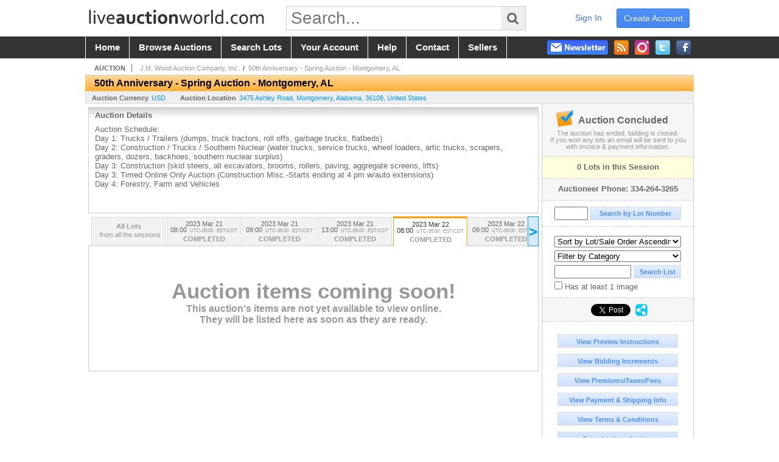

--- FILE ---
content_type: text/html; charset=utf-8
request_url: https://www.liveauctionworld.com/50th-Anniversary-Spring-Auction-Montgomery-AL_as86098_p8
body_size: 12255
content:

<!DOCTYPE html PUBLIC "-//W3C//DTD XHTML 1.0 Transitional//EN" "http://www.w3.org/TR/xhtml1/DTD/xhtml1-transitional.dtd">
<html lang="en" xmlns="http://www.w3.org/1999/xhtml" xmlns:fb="http://www.facebook.com/2008/fbml" xmlns:og="http://opengraphprotocol.org/schema/">
<head><link id="linkThickboxCSS" rel="stylesheet" type="text/css" href="css/jquery.thickbox.css" /><link rel="shortcut icon" href="https://www.liveauctionworld.com/s/6/graphics/favicon.ico" /><link rel="alternate" type="application/rss+xml" title="Live Auction World Upcoming Auctions Feed" href="https://www.liveauctionworld.com/feeds" /><script type="text/javascript">var relpath = "https://www.liveauctionworld.com/";</script><link rel="stylesheet" type="text/css" href="https://www.liveauctionworld.com/css/c.min.2511042349.css" /><link rel="stylesheet" type="text/css" href="https://www.liveauctionworld.com/s/6/css/s.min.2511042349.css" /><script type="text/javascript" src="https://www.liveauctionworld.com/js/jquery-1.4.4.min.js"></script><script type="text/javascript" src="https://www.liveauctionworld.com/js/c.min.2511042349.js"></script>
	<meta id="cphHead_metaDescription" name="description" content="J.M. Wood Auction Company, Inc. - 50th Anniversary - Spring Auction - Montgomery, AL - Dozers, Loaders, Artics, Scrapers, Graders &amp; Truck - Montgomery, Alabama"></meta>
	<meta id="cphHead_metaKeywords" name="keywords" content="J.M. Wood Auction Company, Inc., 50th Anniversary - Spring Auction - Montgomery, AL, Dozers, Loaders, Artics, Scrapers, Graders &amp; TruckMontgomery, Alabama, United States auction, catalog, catalogue"></meta>
	
	<link href="feeds?ae=1390" rel="alternate" type="application/rss+xml" title="Upcoming Auctions Feed : 'J.M. Wood Auction Company, Inc.'" />
    <link rel="canonical" href="https://www.liveauctionworld.com/50th-Anniversary-Spring-Auction-Montgomery-AL_as86098_p8" />

    <script src="js\pages\AuctionSearch.min.2511042349.js" type="text/javascript"></script>
    <script src="js\native.history.2511042349.js" type="text/javascript"></script>
    <script src="js\handlebars.2511042349.js" type="text/javascript"></script>
    <script src="api\js\common.2511042349.js" type="text/javascript"></script>
    <script src="templates\compiled\AuctionItemList.2511042349.js" type="text/javascript"></script>
    <script src="templates\compiled\AuctionItemList_GridView.2511042349.js" type="text/javascript"></script>
    <script src="templates\compiled\CategoriesFilterList.2511042349.js" type="text/javascript"></script>
    <style type="text/css">
        a {
            cursor: pointer;
            text-decoration: underline;
        }
		.demoauction
		{
			float: left;
			height: 100px;
			margin: 25px 0 -125px 65px;

			color: #FC3;
			font-size: 60pt;
		}
		.boxlink.livenow
		{
			border: none;
			background: #F00000;
			color: #fff;
		}
		.boxlink.livenow:hover {
			border: none;
			background: #FF3030;
		}
        .auction_sessions_noitems {
            display: block;
            margin: 50px 0;
			color: #999;
			text-align:center;
            font-size: 12pt;
        }
        .auction_sessions_noitems strong {
            display: block;
            font-size: 26pt;
        }
        .auction_sessions_embeddedlivestream {
            display: block;
            width: 97%;
            height: 400px;
            margin: 5px auto 10px;
        }
		.auction_sessions_noresults
		{
			margin: 100px 0 200px;
			color: #999;
			text-align:center;
			font-size: 26pt;
		}
		.auction_sessions_noresults span
		{
			display: block;
			font-size: 12pt;
		}
		/****************************************\
			auction sessions/items listing styles
		\****************************************/
		#auction_sessions
		{
			display: block;
		}
		/****************************************/
		#auction_sessions_tabs
		{
            height:0px; overflow:hidden;
			height: 49px;
            margin-bottom: 0;
			font-size: 8pt;
		}
		#auction_sessions_tabs li a
		{
			width: 120px;
			height: 41px;
			padding: 5px 0 0;
			white-space: nowrap;
		}
		#auction_sessions_tabs i
		{
			display: block;
			
			font-weight: bold;
		}
		#auction_sessions_tabs span
		{
			display: block;
			
			margin-top: 1px;
			padding: 3px 0 3px 0;
			
			font-weight: bold;
			font-size: 11px;
		}
		#auction_sessions_tabs span.viewall { color: #999; }
		#auction_sessions_tabs span.viewallsub
		{
			display: inline;
			margin-left: 5px;

			color: #999;
			font-weight: normal;
		}
		#auction_sessions_tabs span.timezone
		{
			display: inline;
			margin-left: 5px;

			color: #999;
			font-weight: normal;
			font-size: .75em;
		}
		#auction_sessions_tabs span.finished
		{
			color: #999;
		}
		#auction_sessions_tabs span.livenow
		{
			margin-top: 2px;

			background-image: url(graphics/fades.gif);
			background-position: 0 -68px;
			background-repeat: repeat;

			background-color: #F90;

			color: #FFF;
		}
		#auction_sessions_tabs span.upcoming
		{
			color: #F90;
			white-space: nowrap;
			overflow: hidden;
		}
		.auction_sessions_tabs_allsessions {

		}
		/****************************************/
		#auction_sessions_listcontainer
		{
			min-height: 200px;
			margin: 0 5px 5px 5px;
			padding-top: 5px;

			border: solid 1px #CCC;
			border-top-width: 0px;
		}
		/****************************************/
		#auction_sessions_pagingtop .pagingbar
		{
			margin-top: 0px;
		}
		/****************************************/
		.search_result_heading
		{
			display:block;
			margin:3px 5px;
			padding:5px;
			border:solid 1px #F90;
			background-color:#FFD;
			color:#333;

		}
		.search_result_heading a
		{
			float:right;
			text-decoration:none;
		}
		/****************************************\
			sidebar section styling
		\****************************************/
		#auction_action
		{
			padding: 10px;
			
			font-weight: bold;
		}
		#auction_action div
		{
			color: #999;
			font-weight: normal;
			font-size: 8pt;
		}
		#auction_action .boxlink
		{
			height: 16px;
			font-size: 12pt;
		}
		#auction_action span
		{
			display: block;
			margin-bottom: 8px;
			font-size: 12pt;
			color: #666;
		}
		#auction_action span img
		{
			margin: -5px 2px -13px -25px;
		}
		/****************************************/
		#auction_phone_numbers,
		#auction_session_sideinfo
		{
			padding-top: 10px;
			
			color: #666;
			font-weight: bold;
		}
		/****************************************/
		.auction_session_search input[type='text'] { margin-right:3px; }
		.auction_session_search div { margin-bottom:5px; }
		.auction_session_search div:last-child { margin-bottom:0px; }
		.auction_session_search .boxlink { height:22px; padding:4px; font-size:11px; vertical-align:top; }
		.auction_session_search #btnFindLot { width:150px; }
		.auction_session_search #btnSearch { width:78px; }
		.auction_session_search #txtFindLot { width:49px; height:18px; padding:0px 1px; }
		.auction_session_search #txtSearch { width:120px; height:18px; padding:0px 1px; margin:0px}
		.auction_session_search #ddlSearchCategories { width:208px; }
		.auction_session_search #cphBody_ddlSortOrder { width:208px; margin:5px 0px; }

        #lblHasImage{
            margin-top:5px;
            display:block;
            text-align:left;
            padding-left:10px;
        }
        .ViewMode{
            display:block;
            text-align:right;
            margin-right:5px;
            height: 24px;
        }
        .ViewMode img{
            cursor:pointer;
            margin:0 1px;
            border:thin white solid;
        }
        .ViewMode img:hover{
            border:thin #666 solid;
        }
        .lblChooseLayout{
            vertical-align: super;
            font-weight: normal;
            color: #666;
        }
		.gridView_itemNotificationLink_search, .gridView_itemNotificationLinkNotLoggedIn{
			display:block;
		}

        .gridView_itemNotificationLink {
            display: inline-block;
        } 

		.gridView_itemNotificationLink a, .gridView_itemNotificationLink_search a{
			display:inline-block;
			margin: 5px auto 4px;
		    padding: 6px 10px;
			background-color: #666;
			color: #fff;
			text-decoration: none;
		}
		.gridView_itemNotificationLink a:hover, .gridView_itemNotificationLink_search a:hover{
			background-color: rgba(0, 0, 0, 0.75);
			color: #fff;
		}
		.gridView_itemNotificationLink_search a img, .gridView_itemNotificationLink a img{
            display: none;
			width:25px;
			vertical-align:middle;
		}
        .gridView_itemNotificationLinkSubsribed a:before {
/*            content: 'âœ“';
            display: inline-block;
            margin-right: 0.5em;
            font-family: sans-serif;
*/        }
        .otherdetailsbox {
            color: #333;
            background-color: #fff;
            min-height: unset;
            border: .25em solid #f90;
            border-left-width: 2.5em;
            padding: .75em 1em;
            font-size: 1.1em;
            line-height: 1.3;
            font-weight: bold;
        }
        .otherdetailsbox::before {
            content: '';
            float: left;
            background-image: url('graphics/icons/info-circle.png');
            background-repeat: no-repeat;
            background-position: 0 0;
            width: 3em;
            height: 3em;
            margin-left: -3em;
            margin-top: -.5em;
            z-index: 100;
        }

        .itemslisting-orderIndexGrouping[data-multipleItems] {
            position: relative;
            display: block;
        }
        .itemslisting-orderIndexGrouping[data-multipleItems]::before {
            content: "";
            position: absolute;
            top: 7px;
            bottom: 9px;
            left: -12px;
            width: 5px;
            border: 2px solid #918e8e;
            border-right: none;
        }
		.mediaViewer{
            min-height: 0px !important;
        }
        .divAuctionMedia{
	        max-height: 55px;
        }
	</style>

	<script type="text/javascript">
	    var registrantID = "" == "" ? null : "";
	    var registrantUsername = "" == "" ? null : "";
	    var siteID = "6";
	    var siteName = "Live Auction World";
	    var auctionTitle = "50th Anniversary - Spring Auction - Montgomery, AL";
	    var auctionSessionTitle = " - Dozers, Loaders, Artics, Scrapers, Graders &amp; Truck";
	    var auctioneerName = "J.M. Wood Auction Company, Inc. - ";
	    var historyName = "";
	    var siteBaseURL = "https://www.liveauctionworld.com/";
	    var mediaURL = "https://dygtyjqp7pi0m.cloudfront.net/";
	    var accountURL = "https://www.liveauctionworld.com/account/";
	    var searchText = "";
	    var currentPage = 1;
	    var itemsPerPage = 50;
	    var categoryID = null;
	    var sortBy = 1;
	    var auctionID = null;
	    var _auctionID = null;
	    var auctionSessionID = null;
	    var lotNum = null;
	    var itemID = null;
	    var mode_all = null;
	    var friendlyAuctionURL = "https://www.liveauctionworld.com/50th-Anniversary-Spring-Auction-Montgomery-AL_a58131_p8";
	    var hasImage = 0;
	    var viewMode = "1";

	    function getSearchResults() {
	        //Remove all stop words and invalid characters from the search
	        searchText = "";
	        if($("#txtSearch").length > 0){
	            searchText =  $("#txtSearch").val().length > 0 ? removeIllegalChars($("#txtSearch").val()) : "";
	        }else{
	            searchText = "";
	        }

	        categoryID = $('#ddlSearchCategories :selected').val() == 0 ? null : $('#ddlSearchCategories :selected').val();

            // if searching change timed auction sorts to sort by lot order.
            // hack until Search is updated to allow for sorting by timed auction end times
            if (sortBy == 13 || sortBy == 14)
                sortBy = 1;

	        jQuery.ajaxSetup({ async: false });
	            cloudSearch();
	        jQuery.ajaxSetup({ async: true });

	        if (itemID == null)
	            window.scrollTo(0, 0);
	        else
	            $('html, body').animate({ scrollTop: $('#i' + itemID).offset().top }, 500);

            var newHistoryLocation = [
                { key: "p",     val: currentPage },
                { key: "ps",    val: itemsPerPage },
                { key: "a",     val: (mode_all == null ? null : (_auctionID ||  auctionID)) },
                { key: "ca",    val: categoryID },
                { key: "so",    val: sortBy },
                { key: "q",     val: searchText },
                { key: "m",     val: mode_all },
                { key: "hi",    val: hasImage },
                { key: "vm",    val: viewMode }
            ].reduce(function (prev, curr) {
                return lag.ChangeURLParam(prev, curr.key, curr.val);
            }, document.URL);

	        History.pushState({ Content: $("#auction_sessions_listcontainer").html() }, historyName, newHistoryLocation);
	        
	        lotNum = null;
	        itemID = null;
		}

	    //Bind to StateChange Event
	    History.Adapter.bind(window, 'statechange', function () {
	        var State = History.getState();
	        //$.get(State.url, function (response) {
	            $('#auction_sessions_listcontainer').html(State.data.Content);
	            $("#txtSearch").val(lag.GetURLParam('q') == null ? "" : decodeURIComponent(lag.GetURLParam('q')));
	            $("#ddlSearchCategories").val(lag.GetURLParam('ca') == null ? 0 : lag.GetURLParam('ca'));
	            $("#cphBody_ddlSortOrder").val(lag.GetURLParam('so') == null ? 1 : lag.GetURLParam('so'));
	            $("#chkHasImage").attr('checked', lag.GetURLParam('hi') == null ? false : lag.GetURLParam('hi') == 1);
	        //});
	    });

		$(document).ready(function()
		{
		    //Disabled Cache on Ajax calls
		    $.ajaxSetup({ cache: false });

            //Load AuctionSession Tabs
            $('#auction_sessions_tabs').tabify({iwidth:120});

		    searchText = lag.GetURLParam('q') == null ? "" : decodeURIComponent(lag.GetURLParam('q'));
		    itemsPerPage = lag.GetURLParam('ps') == null ? 50 : lag.GetURLParam('ps');
		    categoryID = lag.GetURLParam('ca') == null ? null : lag.GetURLParam('ca');
		    sortBy = lag.GetURLParam('so') == null ? 1 : lag.GetURLParam('so');
		    mode_all = lag.GetURLParam('m') == null ? null : "all";
		    hasImage = lag.GetURLParam('hi') == null ? 0 : lag.GetURLParam('hi');
		    currentPage = lag.GetURLParam('p') == null ? 1 : lag.GetURLParam('p');

		    _auctionID = $.urlAuctionParam();
		    auctionID = lag.GetURLParam('a') || auctionID;

		    auctionSessionID = $.urlAuctionSessionParam();
			auctionSessionID = auctionSessionID == null ? lag.GetURLParam('as') : auctionSessionID;

			// build ddlSearchCategories
			var FilterConfig = new function () {
				this.auctionSessionID = auctionSessionID;
				this.auctionID = auctionID || _auctionID;
			}

			getCategoryFilter(FilterConfig);

		    jQuery.ajaxSetup({ async: false });
            if (searchText != "" || categoryID != null || hasImage == 1) {
		        //genCategories(); // we used to get filtered categories, no need as it's better to show them all for ux
		        cloudSearch();
		    }
		    jQuery.ajaxSetup({ async: true });

		    historyName = "50th Anniversary - Spring Auction - Montgomery, AL - Dozers, Loaders, Artics, Scrapers, Graders &amp; Truck - Page 8 of 7 - J.M. Wood Auction Company, Inc. - Live Auction World";

		    History.replaceState({ Content: $("#auction_sessions_listcontainer").html() }, historyName, document.URL);

		    //Controls
		    //highlight "searched" lot
			if (window.location.hash && window.location.hash.length > 0)
			    $('#' + window.location.hash.substr(1)).css("border", "solid 2px #000");

		    //If the sort dropdownlist selection changes, sort items by new value
			$("#cphBody_ddlSortOrder").change(function()
            {
			    if (searchText != "" || categoryID != null) 
			        setSortBy(this.value);
			    else
			        SortItems("https://www.liveauctionworld.com/50th-Anniversary-Spring-Auction-Montgomery-AL_as86098", 50, false, $("#txtSearch").val(), $("#ddlSearchCategories").val(), null, null, $("#cphBody_ddlSortOrder").val());
			});

		    // setup find lot number events
			$("#txtFindLot").click(function(e){ this.select(); });

			$("#txtFindLot").keypress(function(e)
			{
			    var keyCode = (window.Event)? e.which : e.keyCode;
			    if(keyCode==13)
			    {
			        FindLot();
				    return false;
				}
			});
		    $("#btnFindLot").click(function()
		    {
		        FindLot();
			});
			
		    // setup search items via keywords events
		    $("#txtSearch").click(function(e){ this.select(); });
		    $("#txtSearch").keypress(function(e)
		    {
		        var keyCode = (window.Event)? e.which : e.keyCode;
		        if(keyCode==13)
		        {
		            $("#btnSearch").click();
		            return false;
		        }
            });
            function auctionpage_search() {
                if ($("#txtSearch").val().length == 0 && $('#ddlSearchCategories :selected').val() == 0 && $("#chkHasImage").attr('checked') == false) {
                    alert("Please enter keywords to search for and/or select a category to filter by, then click search again.");
                    $("#txtSearch").val("");
                }
                else {
                    currentPage = 1;
                    getSearchResults();
                    //genCategories(); // we used to get filtered categories, no need as it's better to show them all for ux
                }
            }
            $("#btnSearch").click(auctionpage_search);
			$("#ddlSearchCategories").change(auctionpage_search);
            $("#item_doc_thumbnails").css("display", "block");
		});

	    function switchToGridView(){
	        window.location.href = lag.ChangeURLParam(document.URL, "vm", 1);
	    }
	    function switchToListView(){
	        window.location.href = lag.ChangeURLParam(document.URL, "vm", 0);
	    }

	    $.urlAuctionParam = function () {
	        var splitURL = document.URL.split("?");
	        var indexA = 0;
	        var indexAS = splitURL[0].indexOf("_as");
	        var indexP = splitURL[0].indexOf("_p");
	        var index_ = 0;
	        var endPos = 0;

            //check for _as first as it will always appear before _a
	        if(indexAS > -1){
                //find _a after _as
	            indexA = splitURL[0].indexOf("_a", indexAS + 3);
	            if(indexA > -1){
	                //_a found. Find length by checking if _ exists after _a
	                index_ = splitURL[0].indexOf("_", indexA + 2);
	                if(index_ > -1)
	                    endPos = index_;    
	                else
	                    endPos = splitURL[0].length
	            }else
	                return null; //_a doesnt exists after _as so is not present                
	        }else{
	            indexA = splitURL[0].indexOf("_a");
	            if(indexA > -1){
	                index_ = splitURL[0].indexOf("_", indexA + 2);
	                if(index_ > -1)
	                    endPos = index_;    
	                else
	                    endPos = splitURL[0].endPos
	            }else
	                return null;
	        }

	        return splitURL[0].substring(indexA + 2, endPos);
	    }

	    $.urlAuctionSessionParam = function () {
	        var splitURL = document.URL.split("?");
	        var indexAS = splitURL[0].indexOf("_as");
	        var index_ = 0;
	        var endPos = 0;

	        //If AS exists, get the length
	        if(indexAS > -1){
	            index_ = splitURL[0].indexOf("_", indexAS + 3);
	            //_ exists after AS
	            if(index_ > -1)
	                endPos = index_;    
	            else
                    endPos = splitURL[0].length
	        }else
	            return null;

	        return splitURL[0].substring(indexAS + 3, endPos);
	    }
    </script>

    <script type="text/javascript">
        function openLiveStreamPopup(sessionID) {
            window.open('bidlive/media.aspx?f=1&as=' + sessionID, 'livemedia-' + sessionID, 'width=500,height=400');
            $('.auction_sessions_embeddedlivestream').remove();
        }
    </script>

	<script type="text/javascript" language="javascript">$(document).ready(function(){$('#cphBody_ddlSortOrder').val(1);});</script>
<script type='text/javascript'>
	var _qevents = _qevents || [];
	(function() {
		var elem = document.createElement('script'); elem.type = 'text/javascript'; elem.async = true;
		elem.src = ('https:' == document.location.protocol ? 'https://secure' : 'http://edge') + '.quantserve.com/quant.js';
		var scpt = document.getElementsByTagName('script')[0]; scpt.parentNode.insertBefore(elem, scpt);  
	})();
</script>
<!--GAnalytics--><script async src='https://www.googletagmanager.com/gtag/js?id=UA-7438559-2&l=gatagDataLayer'></script>
<script>window.gatagDataLayer=window.gatagDataLayer||[]; function gatag(){gatagDataLayer.push(arguments);} gatag('js',new Date());
gatag('set', 'linker', {'domains':[
]});gatag('set', 'linker', {'accept_incoming': true});
gatag('config', 'UA-7438559-2');
gatag('event', 'ViewAuction', {'event_category':'www'});</script>
<script>
!function(f,b,e,v,n,t,s){{if(f.fbq)return;n=f.fbq=function(){{n.callMethod?
n.callMethod.apply(n,arguments):n.queue.push(arguments)}};if(!f._fbq)f._fbq=n;
n.push=n;n.loaded=!0;n.version='2.0';n.queue=[];t=b.createElement(e);t.async=!0;
t.src=v;s=b.getElementsByTagName(e)[0];s.parentNode.insertBefore(t,s)}}(window,
document,'script','https://connect.facebook.net/en_US/fbevents.js');
fbq('init', '338972392930592');
fbq('init', '425857275818181');
fbq('track', 'PageView');
fbq('trackCustom', 'ViewAuction');
</script>
<script>(function(w,d,s,l,i){
w[l]=w[l]||[];
w[l].push({'gtm.blacklist':['customScripts']});
w[l].push({'gtm.start':new Date().getTime(),event:'gtm.js'});
var f=d.getElementsByTagName(s)[0], j=d.createElement(s),dl=l!='dataLayer'?'&l='+l:'';
j.async=true;j.src='//www.googletagmanager.com/gtm.js?id='+i+dl;
f.parentNode.insertBefore(j,f);
})(window,document,'script','dataLayer','GTM-PLD6KKP');</script>
<script>dataLayer.push({ 'event': 'ViewAuction' })
</script>
<meta property="og:site_name" content="Live Auction World"></meta><meta property="og:image" content="https://dygtyjqp7pi0m.cloudfront.net/as/86098.jpg?v=8DB2A383D51E6D0"></meta><title>
	50th Anniversary - Spring Auction - Montgomery, AL - Dozers, Loaders, Artics, Scrapers, Graders & Truck - Page 8 of 7 - J.M. Wood Auction Company, Inc. - Live Auction World
</title></head>
<body id="body">
<form method="post" action="./50th-Anniversary-Spring-Auction-Montgomery-AL_as86098_p8?as=86098&amp;p=8" id="frmMainMaster">
<div class="aspNetHidden">
<input type="hidden" name="__VIEWSTATE" id="__VIEWSTATE" value="FBNte/Dn/Pjb2vp64pQ3RvEF1R8dokUg5fVS7JSrdnLFa45nbBd4rn/Z8Gf3bhYiKmAXUxua2oEBhl8UtqGL9nbEDc0=" />
</div>


<script src="js/tabs.2.js" type="text/javascript"></script><noscript><img height='1' width='1' style='display:none' src='https://www.facebook.com/tr?id=338972392930592&amp;ev=PageView&amp;noscript=1'/><img height='1' width='1' style='display:none' src='https://www.facebook.com/tr?id=425857275818181&amp;ev=PageView&amp;noscript=1'/></noscript><noscript><iframe src='//www.googletagmanager.com/ns.html?id=GTM-PLD6KKP' height='0' width='0' style='display:none;visibility:hidden'></iframe></noscript>
<div class="aspNetHidden">

	<input type="hidden" name="__VIEWSTATEGENERATOR" id="__VIEWSTATEGENERATOR" value="10881520" />
	<input type="hidden" name="__EVENTVALIDATION" id="__EVENTVALIDATION" value="U8KRMF1+mp2pdyIXp926k6iTb5jZMif35ryqytu1NzOh54Vh4YjVN8yIHnb2OfnAercygNPtLnf3GlYH3xIu40hmrpo3sieE0rJdQ2qWHKAu2a5KRroPAJr8/obYdIybQuFHeJl4P1SIcXpNU9QQJ9yi59NoaQa4AhmlN+UgFctyWFnzlxWOswkzyuKzWvweBJsAyT8TDZkluP9ugNNfAHWnvFgcWdrtNSfDj+NSaZgcIh9dD9OQFgZXcPtaE4OH3bWpEKimfDcJnyQOa5MV/rFwfODqOv1adSOXtoY111oerLhyxQFScSUpYiGZvnUMRCNGISlTCrcc9bJmMLhhFpjM3So=" />
</div>
	<div id="master">
		<div id="header">
			<div id="header_content">
				<div id="header_logo"><a href="https://www.liveauctionworld.com/" id="aLogo"><img src="https://www.liveauctionworld.com/s/6/graphics/lawlogo.png" alt="Live Auction World" /></a></div>
				<div id="header_search">
					<input id="txtHomeSearch" type="text" class="searchbox" placeholder="Search..." onfocus="clearTextBox(this);" onkeypress="if(event.keyCode == 13) { goSearch(this.value); return false; }"
					/><a class="searchbutton" onclick="goSearch(document.getElementById('txtHomeSearch').value); return false;"><i class="fa fa-search"></i></a>
				</div>
				<div id="header_userinfo">
					
						<a href="https://www.liveauctionworld.com/register.aspx?returnurl=https%3a%2f%2fwww.liveauctionworld.com%2fauction.aspx%3fas%3d86098%26p%3d8" class="register">create account</a>
						<a href="https://www.liveauctionworld.com/login.aspx?returnurl=https%3a%2f%2fwww.liveauctionworld.com%2fauction.aspx%3fas%3d86098%26p%3d8" class="signin">sign in</a>
					
					
				</div>
			</div>
		</div>
		<div id="mainmenu">
			<div id="mainmenu_content">
				<nav><ul id="mainmenu_navigation">
					<li><a href="https://www.liveauctionworld.com/">home</a></li>
					<li><a href="https://www.liveauctionworld.com/auctionlist.aspx">browse auctions</a></li>
					<li><a href="https://www.liveauctionworld.com/search.aspx">search lots</a></li>
					<li><a href="https://www.liveauctionworld.com/account/">your account</a></li>
					<li><a href="https://www.liveauctionworld.com/help.aspx">help</a></li>
					<li><a href="https://www.liveauctionworld.com/contact.aspx">contact</a></li>
					<li><a href="https://info.liveauctionworld.com" target="_blank">sellers</a></li>
				</ul></nav>
				<ul id="mainmenu_social">
					<li><a href="https://www.facebook.com/liveauctionworld" target="_blank" title="Become a fan on Facebook"><img src="https://www.liveauctionworld.com/graphics/icon_social_facebook.png" alt="Facebook" /></a></li>
					<li><a href="https://twitter.com/auctiongroup" target="_blank" title="Follow on Twitter"><img src="https://www.liveauctionworld.com/graphics/icon_social_twitter.png" alt="Twitter" /></a></li>
					<li><a href="https://www.instagram.com/liveauctionworld" target="_blank" title="Follow us on Instagram"><img src="https://www.liveauctionworld.com/graphics/icon_social_instagram.png" alt="Instagram" /></a></li>
					<li><a href="https://www.liveauctionworld.com/feeds" target="_blank" title="Upcoming Auctions Feed"><img src="https://www.liveauctionworld.com/graphics/icon_social_feed.png" alt="Feed" /></a></li>
					<li class="newsletter"><a onclick="openNewsletterPopup(); return false;" title="Subscribe to our Newsletter"><img src="https://www.liveauctionworld.com/graphics/button_newsletter.png" alt="Newsletter" /></a></li>
				</ul>
				<div style="clear:both"></div>
			</div>
		</div>

		<div class="mcontainer">
			<div id="content">
	<div id="p_auction" class="p_page_content" itemscope itemtype="http://schema.org/SaleEvent">
	<div class="breadcrumbs" >
		<b>AUCTION</b>
		<a id="cphBody_hlBreadcrumb_AuctioneerName" title="J.M. Wood Auction Company, Inc." itemscope="" itemtype="http://schema.org/Organization" itemprop="url" href="https://www.liveauctionworld.com/J-M-Wood-Auction-Company-Inc_ae1390_p8"><span itemprop="name">J.M. Wood Auction Company, Inc.</span></a> &nbsp;/&nbsp;
		<a id="cphBody_hlBreadcrumb_AuctionTitle" title="50th Anniversary - Spring Auction - Montgomery, AL" itemprop="url" href="https://www.liveauctionworld.com/50th-Anniversary-Spring-Auction-Montgomery-AL_a58131_p8">50th Anniversary - Spring Auction - Montgomery, AL</a>
	</div>
	
	<h1 class="pageheading" itemprop="name">50th Anniversary - Spring Auction - Montgomery, AL</h1>

	<div class="pageheadingsub">
		<span class="part"><b>Auction Currency</b><a id="cphBody_hlSubBar_AuctionCurrency" href="https://www.google.com/finance?q=CURRENCY:USD" target="_blank">USD</a></span>
		<span class="part" itemprop="location" itemscope itemtype="http://schema.org/Place"><b itemprop="name">Auction Location</b><a id="cphBody_hlSubBar_AuctionLocation" itemprop="address" itemscope="" itemtype="http://schema.org/PostalAddress" href="https://maps.google.ca/maps?q=3475+Ashley+Road%2c+Montgomery%2c+Alabama%2c+36108%2c+United+States" target="_blank"><span itemprop="streetAddress">3475 Ashley Road</span>, <span itemprop="addressLocality">Montgomery</span>, <span itemprop="addressRegion">Alabama</span>, <span itemprop="postalCode">36108</span>, <span itemprop="addressCountry">United States</span></a></span>
		
	</div>

	<div class="cmain">
		

		<div class="infobox p-auction-details">
			<h3>Auction Details</h3>
			<div class="infotext" style="height:140px;">
				<span id="cphBody_cbAuctionDescription" class="contentblock" itemprop="description">Auction Schedule:<br />Day 1: Trucks / Trailers (dumps, truck tractors, roll offs, garbage trucks, flatbeds)<br />Day 2: Construction / Trucks / Southern Nuclear (water trucks, service trucks, wheel loaders, artic trucks, scrapers, graders, dozers, backhoes, southern nuclear surplus)<br />Day 3: Construction (skid steers, all excavators, brooms, rollers, paving, aggregate screens, lifts)<br />Day 3: Timed Online Only Auction (Construction Misc.-Starts ending at 4 pm w/auto extensions)<br />Day 4: Forestry, Farm and Vehicles <br /><br /><br /><br /></span>
				
			</div>
		</div>

        

		

<style type="text/css">
	.mediaItem{
		display: block;
		text-align: left;
		margin-left: 30px;
	}	
	.docItem{
		display: block;
		text-align: left;
		margin-left: 30px;
	}

	.hyperLinkText{
		line-height: 33px;
		vertical-align: bottom;
		display: inline-block; 
		text-decoration: none;
	}
	.divAuctionMedia{
        overflow: hidden;
		transition: max-height 300ms;
		min-height: 0px !important;
		margin-bottom: 0px;
    }
	.open {
		max-height: max-content;
	}
	
</style>

<script type="text/javascript">
    $(document).ready(function () {
        var b = $(".mediaDocumentToggleButton");
		var w = $(".divAuctionMediaID");
        var eleToChangeButtonText = $(".mediaDocumentContent .mediaDocumentToggleButton, .mediaDocumentContent span.ui-btn-inner.ui-btn-corner-all")

		b.click(function (e) {
			e.preventDefault();
			w.toggleClass("open"); /* <-- toggle the application of the open class on click */

			e.currentTarget.innerHTML = w.hasClass("open") ? "Show less..." : "Show more..."; /* <-- change the button text based on the class */
			if (eleToChangeButtonText) {
                eleToChangeButtonText[0].innerText = e.currentTarget.innerHTML;
			}
                
			return false;
        });
	});

	function toggleMediaContent(e) {
		var w = $("#divAuctionMedia");

		e.preventDefault();

		w.toggle();
	}
</script>





		

		<div id="auction_sessions">
			<div style="margin:0 5px;">
			<ul id="auction_sessions_tabs" class="tabs underline">
				<li class=' auction_sessions_tabs_allsessions' ><a href='https://www.liveauctionworld.com/50th-Anniversary-Spring-Auction-Montgomery-AL_a58131?m=all' title='View items for all the sessions in this auction.'><span class='viewall'>All Lots</span><span class='viewallsub'>from all the sessions</span></a></li><li ><a href='https://www.liveauctionworld.com/50th-Anniversary-Spring-Auction-Montgomery-AL_as86096' title='Dumps, Truck Tractors, Sanitation & Mixers' itemprop='startDate' content='2023-03-21 13:00:00Z'>2023 Mar 21 <br /> 08:00<span class='timezone'>UTC-05:00 : EST/CDT</span><span class='finished'>COMPLETED</span></a></li><li ><a href='https://www.liveauctionworld.com/50th-Anniversary-Spring-Auction-Montgomery-AL_as87516' title='Single Axle Dumps, Trailers, Dead Row & Misc.' itemprop='startDate' content='2023-03-21 14:00:00Z'>2023 Mar 21 <br /> 09:00<span class='timezone'>UTC-05:00 : EST/CDT</span><span class='finished'>COMPLETED</span></a></li><li ><a href='https://www.liveauctionworld.com/50th-Anniversary-Spring-Auction-Montgomery-AL_as88988' title='Truck Tractors, Specialty Trucks & Buses' itemprop='startDate' content='2023-03-21 18:00:00Z'>2023 Mar 21 <br /> 13:00<span class='timezone'>UTC-05:00 : EST/CDT</span><span class='finished'>COMPLETED</span></a></li><li class='active'><a href='https://www.liveauctionworld.com/50th-Anniversary-Spring-Auction-Montgomery-AL_as86098' title='Dozers, Loaders, Artics, Scrapers, Graders & Truck' itemprop='startDate' content='2023-03-22 13:00:00Z'>2023 Mar 22 <br /> 08:00<span class='timezone'>UTC-05:00 : EST/CDT</span><span class='finished'>COMPLETED</span></a></li><li ><a href='https://www.liveauctionworld.com/50th-Anniversary-Spring-Auction-Montgomery-AL_as87515' title='Southern Nuclear, Backhoes, Truck, & Dead Row' itemprop='startDate' content='2023-03-22 14:00:00Z'>2023 Mar 22 <br /> 09:00<span class='timezone'>UTC-05:00 : EST/CDT</span><span class='finished'>COMPLETED</span></a></li><li ><a href='https://www.liveauctionworld.com/50th-Anniversary-Spring-Auction-Montgomery-AL_as88163' title='Southern Nuclear' itemprop='startDate' content='2023-03-22 14:00:00Z'>2023 Mar 22 <br /> 09:00<span class='timezone'>UTC-05:00 : EST/CDT</span><span class='finished'>COMPLETED</span></a></li><li ><a href='https://www.liveauctionworld.com/50th-Anniversary-Spring-Auction-Montgomery-AL_as87518' title='Excavators, Skid Steers & Cranes' itemprop='startDate' content='2023-03-23 13:00:00Z'>2023 Mar 23 <br /> 08:00<span class='timezone'>UTC-05:00 : EST/CDT</span><span class='finished'>COMPLETED</span></a></li><li ><a href='https://www.liveauctionworld.com/50th-Anniversary-Spring-Auction-Montgomery-AL_as87514' title='Construction Misc.' itemprop='startDate' content='2023-03-23 14:00:00Z'>2023 Mar 23 <br /> 09:00<span class='timezone'>UTC-05:00 : EST/CDT</span><span class='finished'>COMPLETED</span></a></li><li ><a href='https://www.liveauctionworld.com/50th-Anniversary-Spring-Auction-Montgomery-AL_as89043' title='Aggregate, Rollers, Paving, Lifts, Dead Row & Misc' itemprop='startDate' content='2023-03-23 14:00:00Z'>2023 Mar 23 <br /> 09:00<span class='timezone'>UTC-05:00 : EST/CDT</span><span class='finished'>COMPLETED</span></a></li><li ><a href='https://www.liveauctionworld.com/50th-Anniversary-Spring-Auction-Montgomery-AL_as88881' title='Timed Auction Starts Ending at 4pm w/Auto Ext' itemprop='startDate' content='2023-03-23 21:00:00Z'>2023 Mar 23 <br /> 16:00<span class='timezone'>UTC-05:00 : EST/CDT</span><span class='finished'>COMPLETED</span></a></li><li ><a href='https://www.liveauctionworld.com/50th-Anniversary-Spring-Auction-Montgomery-AL_as86099' title='Farm Tractors, Forestry, Dead Row & Misc.' itemprop='startDate' content='2023-03-24 13:00:00Z'>2023 Mar 24 <br /> 08:00<span class='timezone'>UTC-05:00 : EST/CDT</span><span class='finished'>COMPLETED</span></a></li><li ><a href='https://www.liveauctionworld.com/50th-Anniversary-Spring-Auction-Montgomery-AL_as88244' title='Vehicles, Dead Row & Alabama Law Enforcement Agenc' itemprop='startDate' content='2023-03-24 14:00:00Z'>2023 Mar 24 <br /> 09:00<span class='timezone'>UTC-05:00 : EST/CDT</span><span class='finished'>COMPLETED</span></a></li><li ><a href='https://www.liveauctionworld.com/50th-Anniversary-Spring-Auction-Montgomery-AL_as87517' title='UTVs, Dead Row & Farm Misc.' itemprop='startDate' content='2023-03-24 15:00:00Z'>2023 Mar 24 <br /> 10:00<span class='timezone'>UTC-05:00 : EST/CDT</span><span class='finished'>COMPLETED</span></a></li>
			</ul>
			</div>
			<div id="auction_sessions_listcontainer">
                <span id="cphBody_lblNoItems" class="auction_sessions_noitems"><strong>Auction items coming soon!</strong>This auction's items are not yet available to view online.<br/>They will be listed here as soon as they are ready.</span>
                

            	<div id="auction_sessions_pagingtop">
					
                    
				</div>
				
				
				
				
				

				<div></div>
			</div>
		</div>
	</div>

	<div class="cside">
		<div id="auction_action" class="sidebox sidebox_bg_gray">
			

			

			

			

			
			
			

			
				<span><img src="graphics/icons/done.gif" alt="" />Auction Concluded</span>
				<div>
					The auction has ended, bidding is closed.<br />
					If you won any lots an email will be sent to you with invoice &amp; payment information.
				</div>
			

			

			
			
			

            
		</div>

		<div id="auction_session_sideinfo" class="sidebox sidebox_bg_yellow">
			0 Lots in this Session
			<div class="stopper"></div>
		</div>

		<div id="auction_phone_numbers" class="sidebox sidebox_bg_gray">
			<strong>Auctioneer Phone: 334-264-3265</strong>
			<div class="stopper"></div>
		</div>

        

		<div id="cphBody_divFindLot" class="sidebox auction_session_search">
			<input type="text" id="txtFindLot" /><input type="button" id="btnFindLot" value="Search by Lot Number" class="boxlink" />
		</div>
		<div class="sidebox auction_session_search">
			<div>
                <select name="ctl00$cphBody$ddlSortOrder" id="cphBody_ddlSortOrder">
	<option value="1">Sort by Lot/Sale Order Ascending</option>
	<option value="2">Sort by Lot/Sale Order Descending</option>
	<option value="3">Sort by Start Price Ascending</option>
	<option value="4">Sort by Start Price Descending</option>
	<option value="5">Sort by Estimates Ascending</option>
	<option value="6">Sort by Estimates Descending</option>
	<option value="7">Sort by Bid Amount Ascending</option>
	<option value="8">Sort by Bid Amount Descending</option>
	<option value="9">Sort by Bookmarks Ascending</option>
	<option value="10">Sort by Bookmarks Descending</option>
	<option value="11">Sort by Hits Ascending</option>
	<option value="12">Sort by Hits Descending</option>

</select>
				<div id="searchCategories">
					<select id="ddlSearchCategories">
						<option disabled="disabled" selected="selected" value="0">Filter by Category</option>
					</select>
                </div>
			</div>
            <div id="divSearchLots">
	            <input type="text" id="txtSearch" maxlength="50" onfocus="clearTextBox(this,true);"/>
                <input type="button" id="btnSearch" value="Search List" class="boxlink"/>
                <div>
                    <label id="lblHasImage" class="searchSectionFont"><input type="checkbox" id="chkHasImage" onclick="setHasImage(this.checked)"/> Has at least 1 image</label>
                </div>
            </div>
		</div>
		
		
		<div class="sidebox sidebox_bg_gray sharewidget">
			<div id="cphBody_shareWidget" class="sharewidget-container">
	
<div id='fb-root'></div>
<div class='fb-share-button' data-width='50' data-layout='button' data-action='share' data-size='small'></div>
<a href='https://twitter.com/share?ref_src=twsrc%5Etfw' class='twitter-share-button' data-show-count='false'>Tweet</a>
<a class='sharewidget-native' onclick='navigator.share && navigator.share({title: document.title, url: document.location.href})'><img alt='Share' src='graphics/icons/share-widget.png' /></a>
<div style='clear:both'></div>

</div>
			<div class="stopper"></div>
		</div>

		<div id="auction_infolinks" class="sidebox">
			<div class="stopper"></div>
			
				<a href="auctioninfo.aspx?as=86098&amp;s_preview=true&amp;TB_iframe=true&amp;height=500&amp;width=600" title="Auction Preview Instructions" class="boxlink thickbox auction_infolinks-preview">View Preview Instructions</a>
				<div id="cphBody_pnlShowBidIncrements">
	
					<a href="auctioninfo.aspx?as=86098&amp;s_increments=true&amp;TB_iframe=true&amp;height=500&amp;width=600" title="Auction Bidding Increments" class="boxlink thickbox auction_infolinks-increments">View Bidding Increments</a>
				
</div>
				<a href="auctioninfo.aspx?as=86098&amp;s_premiums=true&amp;s_taxes=true&amp;s_fees=true&amp;TB_iframe=true&amp;height=500&amp;width=600" title="Auction Premiums/Taxes/Fees" class="boxlink thickbox auction_infolinks-fees">View Premiums/Taxes/Fees</a>
				<a href="auctioninfo.aspx?as=86098&amp;s_payment=true&amp;s_shipping=true&amp;TB_iframe=true&amp;height=500&amp;width=600" title="Auction Payment &amp; Shipping Info" class="boxlink thickbox auction_infolinks-payment">View Payment &amp; Shipping Info</a>
				
				<a href="auctioninfo.aspx?a=58131&amp;s_terms=true&amp;TB_iframe=true&amp;height=500&amp;width=600" title="Auction Terms &amp; Conditions" class="boxlink thickbox auction_infolinks-terms">View Terms &amp; Conditions</a>
				<a class="boxlink disabled auction_infolinks-print" onclick="alert('You need to be logged in to view the Printable Lots Listing.'); ">Printable Lots Listing</a>
			
			<div class="stopper"></div>
		</div>

		<div id="cphBody_ucAuctioneerSidePanel_divAskQuestion" class="sidebox">
	<div class="stopper"></div>
	<a href="auctioneercontact.aspx?a=58131&amp;i=0&amp;TB_iframe=true&amp;height=420&amp;width=600&amp;modal=true"
	title="Contact Auctioneer" class="boxlink thickbox">
		<img src="https://www.liveauctionworld.com/graphics/icons/question.gif" alt="Ask Question" style="width: 30px;" />
		Ask Auctioneer a Question...
	</a>
	<div class="stopper"></div>
</div>
<div id="cphBody_ucAuctioneerSidePanel_divContainer" class="sidebox sidebox_solidbottom">
	<a href="https://www.liveauctionworld.com/J-M-Wood-Auction-Company-Inc_ae1390_p8" style="text-decoration:none; color:#666; font-weight:bold; font-size:10pt;" title="J.M. Wood Auction Company, Inc."><img id="cphBody_ucAuctioneerSidePanel_imgAuctioneerLogo" src="https://dygtyjqp7pi0m.cloudfront.net/ae/1390m.png?v=8DE06A9EB217FF0" alt="J.M. Wood Auction Company, Inc." style="display:block; margin:0 auto 10px; width:200px; height:60px;" />J.M. Wood Auction Company, Inc.</a>
	<span style="display:block; margin:5px 0 20px; color:#999; font-weight: normal; font-size: 11px;">Montgomery, Alabama, United States</span>
	<span style="display:block; margin:5px 0 20px; color:#666; font-weight: bold; font-size: 14px;">334-264-3265</span>
	<a href="https://www.liveauctionworld.com/J-M-Wood-Auction-Company-Inc_ae1390_p8" style="display:block; font-weight:bold; margin-bottom:5px; font-size:8pt; text-decoration:none;">About Auctioneer...</a>
	<a href="auctionlist.aspx?ae=1390" style="display:block; font-weight:bold; font-size:8pt; text-decoration:none;">Auctioneer's Auctions...</a>

	<!--<a id="cphBody_ucAuctioneerSidePanel_hlSubscribeAuctioneer" title="J.M. Wood Auction Company, Inc." class="boxlink" href="login.aspx?returnurl=http://www.liveauctionworld.com/auction.aspx?as=86098&amp;amp;p=8">Subscribe to Auctioneer's News</a>-->
	<!--<a id="cphBody_ucAuctioneerSidePanel_hlSubscribeCategorySelect">Subscribe to Category News</a>-->

	<div class="stopper"></div>
</div>

		<!--<div id="auction_misclinks" class="sidebox sidebox_solidbottom">
			<div class="stopper"></div>
			<a href="" class="boxlink">Find Similar Auctions</a>
			<a href="" class="boxlink">Set Auction Reminder</a>
			<a href="" class="boxlink">Email To A Friend</a>
			<a href="" class="boxlink">Download Auction (PDF)</a>
			<a href="" class="boxlink">Download Auction (Excel)</a>
			<div class="stopper"></div>
		</div>-->

		

<div id="recentlyViewedItemsContainer" class="sidebox sidebox_solidtop sidebox_solidbottom" style="display:none">
	<div class="recentitems">
		<h4>Recently Viewed Lots</h4>
        <span id="recentlyViewedItemsContainer-list"></span>
	</div>
    <script type="text/javascript">
        (function () {
            lag.ShimLocalStorage();

            var storageKey = 'recentitems';
            var siteRootUrl = 'https://www.liveauctionworld.com/';
            var noImgUrl = 'https://dygtyjqp7pi0m.cloudfront.net/noimage_s.jpg';
            var imgBaseUrl = 'https://dygtyjqp7pi0m.cloudfront.net/';

            // ---------------------------------------------------
            // Check for recently viewed items and output them.

            var items = JSON.parse(localStorage.getItem(storageKey));

            if (items && items.length) {
                var recentlyViewedItemsContainerList = $("#recentlyViewedItemsContainer-list");

                for (var i = 0; i < items.length; ++i) {
                    var item = items[i];
                    var href = siteRootUrl + genFriendlyURL({ ItemID: item.itemId, ItemTitle: item.title });
                    var titleShort = item.title.length <= 100 ? item.title : item.title.substr(0, 95) + '...';
                    var imgsrc = item.imageCount > 0 || (item.itemThumbnail != undefined && item.itemThumbnail.length > 0)  ? generateImageURL(1, item.dateUpdated, item.auctionId, item.itemId, imgBaseUrl, undefined, item.itemThumbnail) : noImgUrl;

                    recentlyViewedItemsContainerList.append(
                        "<a href='" + href + "' title='" + item.title + "'><img src='" + imgsrc + "' alt='" + item.title + "' />" + titleShort + "</a>");
                }

                $("#recentlyViewedItemsContainer").show();
            }

            // ---------------------------------------------------
            // If new item is viewed add to recently viewed items.

            items = items || [];

            function hasItemId(itemsArray, id) {
                for (var i = 0; i < itemsArray.length; ++i) {
                    if (itemsArray[i].itemId === id) return true;
                }
                return false;
            }

            var newItem = null;
            if (!newItem || !newItem.itemId || hasItemId(items, newItem.itemId))
                return;

            items.push(newItem); // Add new one.
            while (items.length > 5) items.shift(); // Remove first (oldest).

            localStorage.setItem(storageKey, JSON.stringify(items));
        })();
    </script>
</div>
		
	</div>

    </div>
<div style="clear:both;"></div></div>

			<div id="footer">
				<div id="footer_content">
					<div id="footer_content_links">
						<ul class="columns">
							<li>
								<header>About Live Auction World</header>
								<a href="https://www.liveauctionworld.com/about.aspx">About Us</a>
								<a href="https://www.liveauctionworld.com/help.aspx">Help</a>
								<a href="https://www.liveauctionworld.com/contact.aspx">Contact Us</a>
								<a href="https://www.liveauctionworld.com/?mobile=1">Mobile Site</a>
							</li>
							<li>
								<header>Services</header>
								<a href="https://www.liveauctionworld.com/login.aspx">Bidder Sign-In</a>
								<a href="https://www.liveauctionworld.com/search.aspx">Search Lots</a>
								<a href="https://www.liveauctionworld.com/auctionlist.aspx">Browse Auctions</a>
								<a href="https://www.liveauctionworld.com/auctionmap.aspx">Auction Map</a>
								<a href="https://www.liveauctionworld.com/account/auctionbutler.aspx">Auction Butler</a>
								<a href="https://www.liveauctionworld.com/auctioneerlist.aspx">Auctioneers List</a>
							</li>
							<li>
								<header>Follow Us</header>
								<a href="https://www.facebook.com/liveauctionworld" target="_blank" title="Become a fan on Facebook">Facebook</a>
								<a href="https://twitter.com/auctiongroup" target="_blank" title="Follow us on Twitter">Twitter</a>
                                <a href="https://www.instagram.com/liveauctionworld" target="_blank" title="Follow us on Instagram">Instagram</a>
							</li>
							<li class="footer_calltoactions">
								<a href="https://www.liveauctionworld.com/register.aspx">Become a Bidder</a>
								<a href="https://info.liveauctionworld.com" target="_blank">Become a Seller</a>
								<a class="adminlink" href="http://admin.liveauctiongroup.com/" target="_blank">Auctioneer Login</a>
							</li>
							<li class="footer_side">
								<div class="footer_newsletter"><a onclick="openNewsletterPopup(); return false;" title="Subscribe to our Newsletter"><img src="https://www.liveauctionworld.com/graphics/button_newsletter.png" alt="Newsletter" /></a></div>
								<div class="footer_poweredby"><span id="poweredbyLAG" style="color:#666666;"><div style='display:inline-block;width:176px;text-align:right;'><a href='https://www.liveauctiongroup.com/' title='Live Auction Software'><img src='https://www.liveauctionworld.com/graphics/poweredby_lag.png' alt='Live Auction Software' style='border:none;' /></a><br /><a href='https://www.liveauctiongroup.com/' title='Live Auction Software' style='padding-right:10px;font-family:arial,verdana,helvetica;font-size:10px;text-align:right;text-decoration:none;color:rgb(102,102,102);'>Live Auction Software</a><br /><br /><a href='https://www.auctionmanagementsoftware.com/' title='Auction Management Software'><img src='https://www.liveauctionworld.com/graphics/poweredby_ams.png' alt='Auction Management Software' style='border:none;' /></a><br /><a href='https://www.auctionmanagementsoftware.com/' title='Auction Management Software' style='padding-right:10px;font-family:arial,verdana,helvetica;font-size:10px;text-align:right;text-decoration:none;color:rgb(102,102,102);'>Auction Management Software</a></div></span></div>
							</li>
						</ul>
					</div>
					<div id="footer_content_legal">
						<span class="footer_content_policy"><a href="https://www.liveauctionworld.com/policy.aspx" target="_blank">User Agreement &amp; Privacy Policy</a></span>
						<span class="footer_content_copyright">Copyright 1996 - 2025 &copy;  Live Auction World</span>
					</div>
				</div>
			</div>			
		</div>
	</div>

<script type="text/javascript">
function sharewidget_loadscriptasync(script_src)
{
	var e = document.createElement('script');
	e.type = 'text/javascript';
	e.async = true;
    e.defer = true;
    e.crossorigin = 'anonymous';
	e.src = script_src;
	var s = document.getElementsByTagName('script')[0];
	s.parentNode.insertBefore(e, s);
}

document.querySelector('.fb-share-button').setAttribute('data-href', encodeURI(document.location.href));

sharewidget_loadscriptasync('//platform.twitter.com/widgets.js');
sharewidget_loadscriptasync('//connect.facebook.net/en_US/sdk.js#xfbml=1&version=v18.0&appId=256361631233399');
sharewidget_loadscriptasync('js/navigator-share-polyfill-1-1-1.min.js');
</script><script type='text/javascript'>_qevents.push( {qacct:'p-98yDqblmeVxSk'} );</script>
<noscript><div style='display:none;'><img src='//pixel.quantserve.com/pixel/p-98yDqblmeVxSk.gif' height='1' width='1' alt='Quantcast'/></div></noscript></form>
    <script type="text/javascript" src="https://www.liveauctionworld.com/js/jquery.thickbox.js"></script>
    <script>
        $(function () {
            // requires jquery and thickbox
            initAutoPopups(
                false,
                "https://www.liveauctionworld.com/subscribe.aspx",
                "https://www.liveauctionworld.com/signupprompt.aspx?returnurl=https%3a%2f%2fwww.liveauctionworld.com%2fauction.aspx%3fas%3d86098%26p%3d8");
        });
    </script>
</body>
</html>

--- FILE ---
content_type: application/javascript
request_url: https://www.liveauctionworld.com/js/tabs.2.js
body_size: 2500
content:
(function($)
{
    $.fn.tabify = function(options)
	{
		var max_height = 49; // max height due to background image

		// maximum height allowed (due to bg image)
		if (options.height > max_height)
       		options.height = max_height;

		return this.each(function()
		{
			var ele = $(this);
			var ele_li = $("li", this);
			var ele_li_a = $("li a", this);
			
			ele.addClass("tabs");

			// default settings
			var settings =
			{
				width: 0, // 0 = auto
				height: 0, // 0 = auto
				iwidth: 0, // 0 = auto
				underline: true
			};
			// extending options to settings
			options = options || {};
			$.extend(settings, options);

			//---------------------------------------------
			// apply settings...

			if (settings.underline == true)
			{
				ele.addClass("underline");
			}

			if (settings.iwidth > 0)
			{
				ele_li_a.width(settings.iwidth);
			}
			
			var li_height_offset =
				tabify_pxval(ele_li.css("margin-top")) +
				tabify_pxval(ele_li.css("padding-top"));
			var li_a_height_offset =
				tabify_pxval(ele_li_a.css("margin-top")) +
				tabify_pxval(ele_li_a.css("padding-top"));

			if (settings.height > 0)
			{
				ele.height(settings.height);
				ele_li_a.height(settings.height - li_height_offset - li_a_height_offset);
			}
			else // auto height (if height <= 0)
			{
				var tHeight=0;
				// figure out the tallest tab
				ele_li_a.each(function()
				{
					var t = $(this);
					if (t.height() > tHeight)
						tHeight = t.height();
				});

				// make sure not over maximum height
				if (tHeight + li_height_offset + li_a_height_offset > max_height)
					tHeight = max_height - li_height_offset - li_a_height_offset;

				// set all tabs to the same tallest height
				ele_li_a.height(tHeight);

				// save height and set ul box to appropriate height
				settings.height = tHeight + li_height_offset + li_a_height_offset;
				ele.height(settings.height);
			}

			//---------------------------------------------
			// set width/height settings values if need be

			if (settings.width <= 0)
				settings.width = ele.width() + tabify_pxval(ele.css("padding-right")) + tabify_pxval(ele.css("padding-left"));

			if (settings.height <= 0)
				settings.height = ele.height();

			//---------------------------------------------
			// create container div, and wrap ele with

			var container = $(document.createElement("div"));
			container.width(settings.width);
			container.height(settings.height+1);
			container.css(
				{
					"position":"relative",
					"overflow":"hidden",
					"margin":0,
					"padding":0,
					"border":0
				});
			// wrap ele with container, and set ele to relative positioning
			ele.wrap(container);
			ele.css("position","relative");

			//---------------------------------------------
			// now that the general dimensions have been set
			// for the tabs, and container, etc
			// figure out and store the widths of each tab

			var tWidth=0, tCount=0, tabWidths=[], activeOffset=0;
			// figure out individual and total width of tabs
			ele_li.each(function()
			{
				var t = $(this);

				tWidth += tabWidths[tCount] =
					t.width() +
					tabify_pxval(t.css("padding-right")) +
					tabify_pxval(t.css("padding-left")) +
					tabify_pxval(t.css("margin-right")) +
					tabify_pxval(t.css("margin-left"));

				// if this is the active tab then remember
				// the width from the beginning of the tabs to
				// this tab (including this one)
				if (t.hasClass("active"))
					activeOffset = tWidth;

				tCount++;
			});
			// ensure ele is large enough for all the tabs
			ele.width(tWidth > settings.width ? tWidth : settings.width);
			ele.css("overflow", "visible");

			// save tab widths to settingsq
			settings.tabWidths = tabWidths;

			//---------------------------------------------
			// create buttons (prev/next)
			settings = tabify_createbuttons(ele, settings);
			
			//---------------------------------------------
			// store settings in jquery object (ele)
			ele.data("settings", settings);

			//---------------------------------------------
			// figure out the offset we should have (based on activeOffset found above)
			// offset the tabs so the "active" tab is viewable, show/hide buttons as needed
			if (activeOffset > settings.width - settings.bWidth)
			{
				var padding = tabify_pxval(ele.css("padding-right")) + tabify_pxval(ele.css("padding-left"));
				activeOffset = settings.width - activeOffset - padding;

				// show buttons if appropriate
				var bstate = tabify_showhidebuttons(ele, activeOffset);

				// if the next button is showing then compinsate for
				// the loss of viewable area by offseting by the button width
				if (bstate.next) activeOffset -= settings.bWidth;
				
				// set new offset
				ele.css("left", activeOffset+"px");
			}
			else tabify_showhidebuttons(ele)
		});
	}
	
	function tabify_createbuttons(ele, settings)
	{
		var container = ele.parent();

		var prev_button = $(document.createElement("a"));
		var next_button = $(document.createElement("a"));
		
		prev_button.addClass("tabify_prevbutton");
		next_button.addClass("tabify_nextbutton");
		
		prev_button.text("<");
		next_button.text(">");
		
		prev_button.css("cursor", "pointer");
		next_button.css("cursor", "pointer");
		
		prev_button.height(settings.height-1);
		next_button.height(settings.height-1);
		
		prev_button.bind("click", function(){ ele.tabify_prev(); });
		next_button.bind("click", function(){ ele.tabify_next(); });

		container.prepend(prev_button);
		container.prepend(next_button);
		
		settings.bWidth = prev_button.width();
		return settings;
	}
	
	function tabify_showhidebuttons(ele, offset)
	{
		var container = ele.parent();
		var settings = ele.data("settings");

		var fulltabs_width = ele.width();
		var viewable_width = settings.width;
		if (!offset) offset = 0; //tabify_pxval(ele.css("left"));
		
		var button_state = { prev:false, next:false }

		// if the tabs have been offset any, then we need a "prev" button
		if (offset < 0)
		{
			$("a.tabify_prevbutton", container).show();
			button_state.prev = true;
		}
		else
			$("a.tabify_prevbutton", container).hide();

		// if the viewable width (and offset taken into account) is
		// smaller than the width of all the tabs then we need a "next" button
		if (viewable_width - offset < fulltabs_width)
		{
			$("a.tabify_nextbutton", container).show();
			button_state.next = true;
		}
		else
			$("a.tabify_nextbutton", container).hide();

		return button_state;
	}
	
	$.fn.tabify_next = function()
	{
		var ele = this;

		// slide over to next tab (next tab is at the right)

		var settings = this.data("settings");
		var extra = (tabify_pxval(ele.css("padding-left")) + tabify_pxval(ele.css("padding-right")));
		var offset = tabify_pxval(ele.css("left"));

		// size from start of tabs (which could be hidden off the left side : offset)
		// to the right most viewable pixel of the tabs
		var x = settings.width - offset;
		
		// loop through the tab widths, subtracting each tab width from x
		// once x is below 0 then we know we've got a value indicating what
		// is necessary to view the next tab to the right
		for(i=0; i < settings.tabWidths.length; ++i)
		{
			if (x < 0) break; // gone past viewable (inc. offset)

			x -= settings.tabWidths[i]; // subtract the width of the next tab in the list
		}

		// we now have the value (negative, ie. leftwards slide) that we require to slide the tabs over
		// in order to view the next tab(s)... we need to add that value onto the amount the tabs
		// are already offset by (and also take into account the extra padding)
		x += offset - extra;
		
		// show buttons if appropriate
		var bstate = tabify_showhidebuttons(ele, x);

		// if the next button is showing then compinsate for
		// the loss of viewable area by offseting by the button width
		if (bstate.next) x -= settings.bWidth;

		// set new offset
		ele.animate({left:(x)+"px"}, 300);
	}

	$.fn.tabify_prev = function()
	{
		var ele = this;

		// slide over to prev tab (prev tab is at the left)

		var settings = ele.data("settings");
		var offset = tabify_pxval(ele.css("left"));
		
		var x = 0;

		// loop through the tab widths, subtracting each tab width from x
		// if x - next tab width = (negative) value greater (less than) or equal to offset
		// then that means we've gone past the offset into the viewable area, so just break
		// out at that point without actually subtracting that tab width
		// x should at that point be a smaller value than offset, a value that is the new
		// offset used to show the "prev" tab
		for(i=0; i < settings.tabWidths.length; ++i)
		{
			// gone past offset into viewable area
			// then x equals the offset necessary to view the
			// tab that is hidden to the left (prev tab)
			// don't subtract this next tab width, just break
			if (x - settings.tabWidths[i] <= offset) break;

			x -= settings.tabWidths[i];
		}

		// show buttons if appropriate
		var bstate = tabify_showhidebuttons(ele, x);
		
		// if the prev button is showing then compinsate for
		// the loss of viewable area by offseting by the button width
		if (bstate.prev) x += settings.bWidth;

		// set new offset
		ele.animate({left:(x)+"px"}, 300);
	}

})(jQuery);

function tabify_pxval(v) { if(!v) return 0; else return parseInt(v.replace("px","")) || 0; }